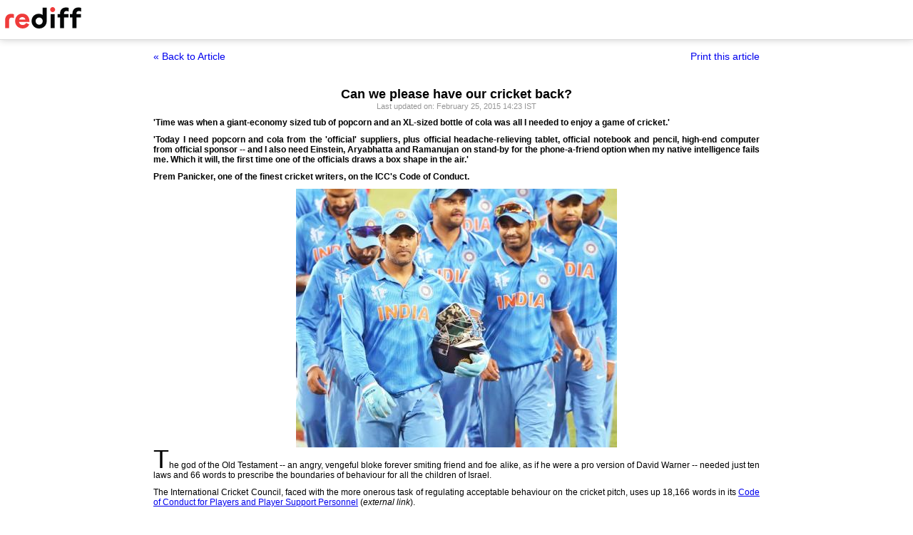

--- FILE ---
content_type: text/html
request_url: https://www.rediff.com/cricket/special/icc-world-cup-can-we-please-have-our-cricket-back/20150212.htm?print=true
body_size: 6101
content:
<!doctype html>
<html>
<head>
<title>Can we please have our cricket back? - Rediff.com</title>
<meta name="description" content="Prem Panicker, one of the finest cricket writers, on the ICC's Code of Conduct. | Can we please have our cricket back?" />
<meta http-equiv="Content-Type" content="text/html; charset=UTF-8" />
<meta name="ROBOTS" content="NOINDEX, NOFOLLOW" />

<style type="text/css">
body{text-align:center; margin:0 auto;}
body , p, div,form,h1,h2,h3,table {margin:0; padding:0; font-family: arial, verdana, sans-serif, FreeSans ; font-size:12px;}
.img{border:none;}.hide{display:none;}
.alignL{text-align:left;}.bold{font-weight:bold;}
h1{font-size:18px;padding-top:10px}
.f14{font-size:14px;}
.slideimgdiv{float:left;display:inline;margin:3px 15px 10px 0;}
.clear{clear:both;display:block;font-size:0;line-height:0;}
.floatL{float:left;}
.floatR{float:right;}
.alignR{text-align:right;}
.ht10{display:block;height:10px;font-size:0;line-height:10px;}
.ht5{display:block;height:5px;font-size:0;line-height:5px;}
.pad10{padding:10px;}
.sm1{font-size:11px;}
.grey1{color:#969696;}
.vmiddle{vertical-align:middle;}
.arti_content{max-width:850px;margin:0 auto;}
.arti_content p{margin-bottom:10px;line-height:1.2em;text-align:justify;}
.imgwidth{float:none;margin:3px auto 5px auto;vertical-align:bottom;display:block;max-width:100%;}
.greybar{border-bottom:solid 3px #e5e5e5;margin:10px 0;font-size:1px;}
.ad_x02{width:140px;height:40px;}
.backbtn{font-size:14px;text-decoration:none;color:#0000ee;}
.print_wraapper{max-width:850px;margin:0 auto;}
.div_action{display:flex;justify-content:space-between;margin-bottom:10px;position:sticky;background:#fff;z-index:1;top:55px;padding:15px 0;}
.imgcaption{margin-bottom:10px;color:#666}
.topfixedrow {background: #fff;width: 100%;text-align: left;border-bottom: solid 1px #dbdbdb;position: sticky;top: 0;z-index: 2000;padding: 0;box-shadow: 0 0 10px rgba(0, 0, 0, 0.2);height: 55px;}
.logo{margin-top:10px;}
.logobar{width:100%;max-width:1330px;margin:0 auto;}
.print_btn{color:#0000ee;cursor:pointer;}
@media print{
.topfixedrow{position:static}
.div_action,.print_btn,.backbtn{display:none;}
.imgwidth{max-width:100%;}
}
</style>
<script>function OAS_AD(pos){/* to avoid js error function OAS_AD is there, because there are no advertsie on this page if adding advertise remove this */}</script>

</head>
<body>
<div class="topfixedrow">
	<div class="logobar"><a href="https://www.rediff.com"><img src="//imworld.rediff.com/worldrediff/pix/rediff_newlogo.svg" width="120" height="30" alt="rediff logo" class="logo" /></a></div>
</div>
<div class="print_wraapper">
	<div class="div_action"><div><a href="https://www.rediff.com/cricket/special/icc-world-cup-can-we-please-have-our-cricket-back/20150212.htm" class="backbtn" title="Back to article">&laquo; Back to Article</a></div><div><span onclick="printArticle();" class="f14 print_btn">Print this article</span></div></div>
	<h1>Can we please have our cricket back?</h1>
	<div class="sm1 grey1">Last updated on: February 25, 2015&nbsp;14:23 IST	</div>
	<span class="ht5"></span>
	<span class="ht5"></span>
	<div class="arti_content"><p><strong>'Time was when a giant-economy sized tub of popcorn and an XL-sized bottle of cola was all I needed to enjoy a game of cricket.'</strong></p><div id="div_morelike_topic_container"></div>
<p><strong>'Today I need popcorn and cola from the 'official' suppliers, plus official headache-relieving tablet, official notebook and pencil, high-end computer from official sponsor -- and I also need Einstein, Aryabhatta and Ramanujan on stand-by for the phone-a-friend option when my native intelligence fails me. Which it will, the first time one of the officials draws a box shape in the air.'</strong></p>
<p><strong>Prem Panicker, one of the finest cricket writers, on the ICC's Code of Conduct.</strong></p>
<p><strong><img class=imgwidth  src="//im.rediff.com/cricket/2015/feb/11chappel1.jpg?w=450&h=450" alt="Dhoni and the team" width=450 height=450 decoding='async' style="max-width:100%;height:auto"   /></strong></p>
<p><span style="font-size: 36px;">T</span>he god of the Old Testament -- an angry, vengeful bloke forever smiting friend and foe alike, as if he were a pro version of David Warner -- needed just ten laws and 66 words to prescribe the boundaries of behaviour for all the children of Israel.</p>
<p>The International Cricket Council, faced with the more onerous task of regulating acceptable behaviour on the cricket pitch, uses up 18,166 words in its <a href="http://icc-live.s3.amazonaws.com/cms/media/about_docs/52513ffaca419-Code%20of%20Conduct.pdf" target="_blank">Code of Conduct for Players and Player Support Personnel</a> (<em>external link</em>).</p>
<p>That is not counting the similarly prolix Anti Corruption Code, Anti Doping Code, Code of Conduct for Umpires and all the other baby codes the official site has diligently <a href="http://www.icc-cricket.com/cricket-rules-and-regulations" target="_blank">collated</a>. (<em>external link</em>)</p>
<p>The effect of the document is analogous to what happened when Harry Belafonte, then a lad of three-foot-three, asked his father to explain the birds and the bees. As Harry put it in his song <em><a href="https://www.youtube.com/watch?v=LvN6-RK66Bo" target="_blank">Man Piaba</a></em>, (<em>external link</em>). <em>It was clear as mud but it covered the ground/And the confusion made the brain go 'round'.</em></p><div id="shop_advertise_div_1"></div><div class="clear"><div class="inline-block" id="div_arti_inline_advt"></div><div class="inline-block" id="div_arti_inline_advt2"></div></div>
<p>Take, for instance, item 2.1.2 read with 2.1.3, which legislates against showing dissent on the field (and helpfully points out that these provisions apply even if the umpire&rsquo;s decision was totally wrong). Here are the don't-dos:</p>
<ul>
<li>Don't show excessive, obvious disappointment with the umpire's decision.</li>
<li>Don't obviously delay resuming play or leaving the field.</li>
<li>Don't shake your head in disagreement.</li>
<li>Don't point at or even look at the edge of your bat if given out LBW.</li>
<li>Don't point to the pad or rub the shoulder when given out caught behind. (Helpful hint for players: The ICC makes no mention of upper arm, lower arm, ribcage, hip, or thigh.)</li>
<li>Don't snatch your cap from the umpire.</li>
<li>Don't demand a referral to the third umpire unless where permitted.</li>
<li>Don't argue or enter into prolonged discussions with the umpire about a decision.</li>
<li>Don't hit or kick your wicket, or cause damage to boundary fences and advertising boards.</li>
</ul>
<p><span style="font-size: 36px;">Y</span>ou, being perceptive, have spotted the obvious problem, yes? It lies in the use of 'excessive', 'obvious' and other such subjective clauses, which leave everything up to individual -- that is, idiosyncratic -- interpretation.</p>
<p>For instance, if I got a bummer of a decision and I made a moue while looking up to see if there was a god in heaven after all, am I showing 'excessive' disappointment, or just enough?</p>
<p>How long can a discussion with the umpire be before it gets 'prolonged'?</p>
<p>What is the statute of limitations on cap-snatching -- for instance, if the bowler gets a bad decision off the last ball of this over, is it okay to snatch the cap at the end of his next over?</p>
<p>And how much force, measured in Newtons, can I apply before I cross the line from taking my cap to snatching it? Et cetera.</p>
<p>This is not an exercise in sarcasm for its own sake -- it is this very ambiguity that has resulted in teams and individuals 'testing to see where the limits are' -- which is to say, checking to see how much of asinine behaviour they can get away with before they cop a fine someone else will pay for them.</p>
<p>By the way, even if you get an absolute shocker and leave the field meek as Mary's lamb, the ICC is not done with you. So if you have managed to leave the opposition and the advertising boards unmolested, note:</p>
<ul>
<li>Don't damage the dressing room doors.</li>
<li>Don't damage the dressing room windows.</li>
<li>Don't damage the dressing room mirrors.</li>
<li>Don't damage other fixtures and fittings.</li>
</ul>
<p>I'm guessing the ICC will appoint fifth umpires highly qualified in assessing the severity of cracks in glass and dents in woodwork.</p>
<p><span style="font-size: 36px;"><img class=imgwidth  src="//im.rediff.com/cricket/2015/feb/06world-cup-highest-run-getters.png?w=450&h=450" alt="Highest run getters" width=450 height=450 decoding='async' style="max-width:100%;height:auto"   /></span></p>
<div style="clear: both; height: 1px;">&nbsp;</div>
<p><span style="font-size: 36px;">T</span>he above is just a fragment of a code that is more complex than Hammurabi's -- an 18,166-word doorstopper of a document the ICC, never deficient in optimism, expects every player and official to have read.</p>
<p>And the only way a player can possibly comply with all that is in there is if he came onto the field of play outfitted in the designer straitjacket Hannibal Lecter modeled in <em>Silence of the Lambs</em>.</p>
<p>You could simply round up the players and say: 1. Don't do anything that, if you were younger, would have your dad taking his belt to you and 2. Don't say anything that would, in civilised society, entail someone washing your mouth out with soap.</p><div class="clear"></div><div id="div_outstream_bottom"></div><div class="clear"></div>
<p>In other words, behave to approximately the standards expected in a home for juvenile delinquents. To paraphrase W G Grace, we spectators come here to see you play cricket; if we wanted to see over-the-top acting there is always Amitabh Bachchan.</p>
<p>But that would be too simple, too obvious for the ICC brains trust and its many minions who earn their keep carving commandments out on tablets of water. So, it legislates.</p>
<p><span style="font-size: 300%;">F</span>or instance, it took a very simple game -- the one day international -- conceived as an idiot-proof alternative to the more nuanced Test cricket, and legislated the life out of it. X number of fielders inside the circle but x-y number of fielders behind the batsman's butt -- specifically the left butt cheek if he is a right-handed batsman and vice versa; Y number of fielders outside the circle except during power plays when it is Y-minus-N.</p>
<p>The aim of the game is to score one run more than the opposition did, except when it rains or the game is otherwise interrupted, in which case we can all scurry back to the London School of Economics for a post-graduate course in Duckworth-Lewis (a course, incidentally, that both Frank Duckworth and Tony Lewis would fail if they had to sit for it).</p>
<p>Then there is -- was -- the simple act of taking a wicket. Remember how it used to be? You came in and you propelled a ball from one end of the pitch to the other without straightening the elbow like a javelin-thrower.</p>
<p>Your intent was to either knock the batsman's block off or his wicket down; failing that you tried to drill a hole in his pad and failing even that, to get the ball to pop up from some part of the bat so one of your mates could catch it before it went to ground.</p>
<p><span style="font-size: 36px;"><img class=imgwidth  src="//im.rediff.com/cricket/2015/feb/06world-cup-highest-wicket-takers.png?w=450&h=450" alt="Highest wicket takers" width=450 height=450 decoding='async' style="max-width:100%;height:auto"   /></span></p>
<div style="clear: both; height: 1px;">&nbsp;</div>
<p><span style="font-size: 36px;">T</span>oday, your aim is still to do any of the above, but merely as the opening gambit in the Umpire Decision Referral System -- a forensic process too complicated for even <em>CSI: New York</em>.</p>
<p>A comprehensive dissection of all that is wrong with it would take a book; for now just consider the extract below, culled from the Wikipedia entry for <a href="http://en.wikipedia.org/wiki/Umpire_Decision_Review_System" target="_blank">UDRS</a> (<em>external link</em>).</p>
<p>(By the way, the Simple English <a href="http://simple.wikipedia.org/wiki/Main_Page" target="_blank">Wikipedia</a> (<em>external link</em>) does not have an entry for this. For <a href="http://simple.wikipedia.org/wiki/Higgs_boson" target="_blank">Higgs Boson</a> (<em>external link</em>), yes -- but even the hive mind behind the Simple English Dictionary gave up on the UDRS. Go figure!):</p>
<p>'When a not-out LBW decision is evaluated, and if the replay demonstrates the ball has made impact more than 2.5 m away from the wickets, various additional criteria apply to account for the uncertainty of the ball's potential direction after pitching.'</p>
<p>'For example, if the ball pitches more than 2.5 m from the wicket and travels less than 40 cm before hitting the batsman, then any not-out decision given by the on-field umpire stands. It has also been decided that if the batsman is more than 3.5 m from the wicket, then not-out decisions will stand.'</p>
<p>'The only picture in which an LBW decision will be reversed in favour of the bowler is if the batsman is 2.5-3.5 m away from the wicket and the ball travels more than 40 cm after pitching before hitting the batsman.'</p>
<p>'In that case, some part of the ball must be hitting the middle stump, and the whole ball must be hitting the stumps below the bails; otherwise, the result is again inconclusive and the call stands.'</p>
<p>'In cases where the original decision is out, the 2.5 m or 40 cm distances do not apply, as in that state Hawk Eye must show the ball to be completely missing the stumps in order for the umpire to undo his decision.'</p>
<p>You totally got that, right? Okay, now solve the P versus NP Problem <a href="http://en.wikipedia.org/wiki/P_versus_NP_problem" target="new">for me</a> (<em>external link</em>).</p>
<p><span style="font-size: 300%;">T</span>ime was, a giant-economy sized tub of popcorn and an XL-sized bottle of cola was all I needed to enjoy a game of cricket. Today I need popcorn and cola from the 'official' suppliers, plus official headache-relieving tablet, official notebook and pencil, high-end computer from official sponsor -- and I also need Einstein, Aryabhatta and Ramanujan on stand-by for the phone-a-friend option when my native intelligence fails me. Which it will, the first time one of the officials draws a box shape in the air.</p>
<p>The ICC loves making deals so on behalf of long-suffering fans I have a simple one to propose:</p>
<div id="div_advt_bottom2"></div><div class="clear"></div><p>You can keep Narayanaswami Srinivasan -- can we in return please have cricket back? You know -- the simple, fun game we used to love?</p>
<p><strong>Image: Mahendra Singh Dhoni leads the Indian team off the field. Photograph: Daniel Kalisz/Getty Images ' Infographics by Uday Kuckian/<em>Rediff.com</em></strong></p></div>
		<span class="ht5 clear"></span><span class="grey1">Prem Panicker, for Rediff.com </span>	
	<span class="clear ht10"></span>
</div>

<script type="text/javascript">
function printArticle(){window.print();return false;}
</script>

</div>
</body>
</html>